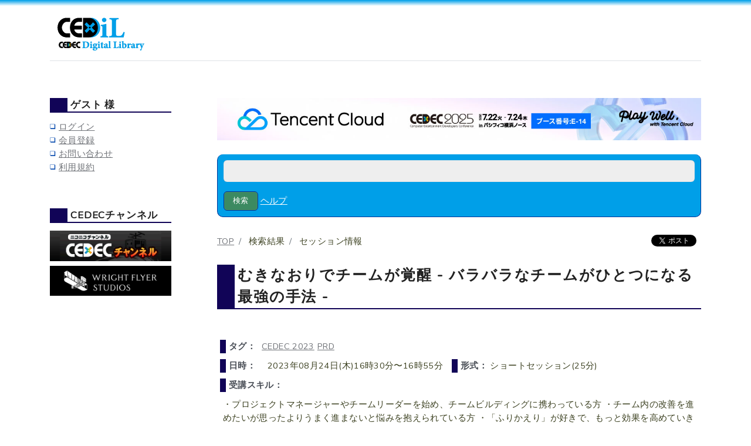

--- FILE ---
content_type: text/html; charset=UTF-8
request_url: https://cedil.cesa.or.jp/cedil_sessions/view/2726
body_size: 5844
content:
<!DOCTYPE html>
<html lang="ja">
<head>
    <meta charset="utf-8">
    <meta name="viewport" content="width=device-width, initial-scale=1">

    <!-- CSRF Token -->
    <meta name="csrf-token" content="idrxHb5h84eHXEe2WSGrZZVJnclODQT5pxUKOdOJ">
    <meta property="og:image" content="https://cedil.cesa.or.jp/images/common/cedil_ogp.jpg" />
    <meta property="og:image:url" content="https://cedil.cesa.or.jp/images/common/cedil_ogp.jpg" />
    <link rel="shortcut icon" href="https://cedil.cesa.or.jp/images/common/favicon.ico" sizes="32x32" type="image/x-icon">

    <title>むきなおりでチームが覚醒 - バラバラなチームがひとつになる最強の手法 -</title>

    <!-- Scripts -->
    <script src="https://cedil.cesa.or.jp/js/app.js" defer></script>

    <!-- Styles -->
    <link href="https://cedil.cesa.or.jp/css/app.css" rel="stylesheet">
    <link href="https://cedil.cesa.or.jp/css/common.css" rel="stylesheet">

    <!-- Fonts -->
    <link rel="dns-prefetch" href="https://fonts.gstatic.com">
    <link href="https://fonts.googleapis.com/css?family=Raleway:300,400,600" rel="stylesheet" type="text/css">
    <link href="https://fonts.googleapis.com/icon?family=Material+Icons" rel="stylesheet">
    <script src="https://cdnjs.cloudflare.com/ajax/libs/jquery/2.1.4/jquery.min.js"></script>
        
    
    <!-- Google tag (gtag.js) -->
<script async src="https://www.googletagmanager.com/gtag/js?id=G-Y4DRYQT0C5"></script>
<script>
    window.dataLayer = window.dataLayer || [];
    function gtag(){dataLayer.push(arguments);}
    gtag('js', new Date());

    gtag('config', 'G-Y4DRYQT0C5');
</script>

    
    <script>
    (function(i,s,o,g,r,a,m){i['GoogleAnalyticsObject']=r;i[r]=i[r]||function(){
        (i[r].q=i[r].q||[]).push(arguments)},i[r].l=1*new Date();a=s.createElement(o),
        m=s.getElementsByTagName(o)[0];a.async=1;a.src=g;m.parentNode.insertBefore(a,m)
    })(window,document,'script','https://www.google-analytics.com/analytics.js','ga');

    ga('create', 'UA-21438192-2', 'auto');
    ga('send', 'pageview');
</script>
    
    <div id="fb-root"></div>
    <script async defer crossorigin="anonymous" src="https://connect.facebook.net/ja_JP/sdk.js#xfbml=1&appId=435289109890076&version=v3.2"></script>
</head>
<body>
    <div id="app">
        <header>
    <div class="container pb-2">
        <div class="row w-100">
            <div class="col-md-12">
                <div class="cedec_logo float-left">
                    <a  href="https://cedil.cesa.or.jp" title="CEDiL">
                        <img src="https://cedil.cesa.or.jp/images/common/logo.gif"/>
                    </a>
                </div>
            </div>
        </div>
        <div class="w-100 border-bottom float-left p-2"></div>
    </div>
</header>
        <main class="py-5">
            <div class="container">
                <div class="row">
                    <div class="col-md-9 py-4 main-content">
                            <div class="main-content-top">
                                <script>
    // GAにsponsor_clickイベントを送る
    function sendSponsorClickGAEvent() {
        // GA4イベント送信
        gtag('event', 'sponsor_click', {
            'event_category': 'sponsor_link',
            'event_label': 'type-a-tencent'
        });

        // 既存UAイベント送信
        ga('send', 'event', 'sponsor_link', 'sponsor_click', 'sponsor_link_type-a-tencent');
    }

    // GAにimpressionイベントを送る
    function sendBannerImpressionGAEvent() {
        // GA4イベント送信
        gtag('event', 'sponsor_impression', {
            'event_category': 'banner',
            'event_label': 'type-a-tencent'
        });

        // 既存UAイベント送信
        ga('send', 'event', 'banner', 'sponsor_impression', 'type-a-tencent');
    }
</script>


<div class="banner w-100 text-center mb-4 d-none">
    <a target="_blank" onclick="sendSponsorClickGAEvent();"><img src="https://cedil.cesa.or.jp/images/common/sponsor/2025_a_tencent.jpg" class="img-fluid" title="Tencent Cloud" alt="Tencent Cloud" onload="sendBannerImpressionGAEvent();" tabindex="-1"></a>
</div>


<div class="banner w-100 text-center mb-4">
   <a href="https://www.tencentcloud.com/jp/solutions/game?from_qcintl=332010401"  target="_blank" onclick="sendSponsorClickGAEvent();"><img src="https://cedil2019web.s3.ap-northeast-1.amazonaws.com/images/banner/2025_a_tencent.jpg" class="img-fluid" title="Tencent Cloud" alt="Tencent Cloud" onload="sendBannerImpressionGAEvent();"></a>
</div>

<div class="header pb-4">
        <div style="clear:both"></div>
    <div class="search_button">
        <form action="https://cedil.cesa.or.jp/cedil_sessions/search" class="form-group mb-0" method="get"
              onsubmit="javascript:return validateForm();" name="cedil_search" accept-charset="utf-8">
            <input name="query" id="cedil_content_search" placholder="検索キーワード" class="form-control cedil_search"
                   value="" type="text" />
            <div class="form-inline mt-3">
                <input class="cedil_submit mr-1" type="submit" value="検索" />
                <a class="help_search" target="_blank" href="https://cedil.cesa.or.jp/cedil_sessions/search/help">ヘルプ</a>
            </div>
        </form>
    </div>
        <div class="form-inline float-right clearfix pb-4">
        <div class="twitter pr-2">
            <a href="https://twitter.com/share" class="twitter-share-button">Tweet</a>
        </div>
        <div class="fb-like" data-href="https://cedil.cesa.or.jp/cedil_sessions/view/2726" data-layout="button_count"
             data-action="like" data-size="small" data-vertical-align="none" data-show-faces="true" data-share="false">
        </div>
    </div>
    <div class="position-relative float-left">
                <ol class="breadcrumb p-0">
            <li class="breadcrumb-item">
                                    <a href="https://cedil.cesa.or.jp">TOP</a>
                            </li>
                                                <li class="breadcrumb-item ">
                        
                                検索結果

                                                    </li>
                                    <li class="breadcrumb-item ">
                        
                                セッション情報

                                                    </li>
                                    </ol>
            </div>
    <div style="clear:both"></div>
    <h2>
                    むきなおりでチームが覚醒 - バラバラなチームがひとつになる最強の手法 -
        
    </h2>
</div>
                            </div>
                            <div class="main-content-body">
                                <div class="container">
        <div class="row justify-content-center">
            <div class="col-md-12">
                
                            </div>
        </div>
    </div>
                                    <div class="content">
        <div class="session_detail">
                            <div class="name tag">
                    <strong>タグ： </strong>
                </div>
                <div class="tag_name">
                    <ul class="list-unstyled">
                                                    <li><a href="https://cedil.cesa.or.jp/cedil_sessions/search_tag/748">CEDEC 2023</a></li>
                                                    <li><a href="https://cedil.cesa.or.jp/cedil_sessions/search_tag/710">PRD</a></li>
                                            </ul>
                </div>
                <div style="clear:both"></div>
                            <div class="name"><strong>日時： </strong></div>
                <div class="text">2023年08月24日(木)16時30分〜16時55分</div>
                            <div class="name"><strong>形式： </strong>ショートセッション(25分)</div>
                                                    <div style="clear:both"></div>
                <div class="name"><strong>受講スキル： </strong></div>
                <div class="text">
                    ・プロジェクトマネージャーやチームリーダーを始め、チームビルディングに携わっている方
・チーム内の改善を進めたいが思ったよりうまく進まないと悩みを抱えられている方
・「ふりかえり」が好きで、もっと効果を高めていきたい方
                </div>
                <div style="clear:both"></div>
                                        <div class="name"><strong>受講者が得られるであろう知見: </strong></div>
                <div class="text">
                    ・チームの未来を見据えてありたい姿を見定める「むきなおり」という手法と具体的な実施方法
                </div>
                <div style="clear:both"></div>
                                        <div class="description">
                    <strong>セッションの内容</strong>
                    <p>・チーム内で上手くいかないことやモヤモヤしていることの発散が行われるが、そこから改善がうまく進まずチームが前に進めない<br />
・もっと自分達の環境をよくできると感じているが、思ったより良くなっていかない状況が続く<br />
・現状に満足していて、課題意識が生まれない<br />
上記であげたような状況について違和感や疑問を感じられる方は多くいらっしゃると思います。<br />
<br />
原因として下記に記した2点がバラバラなことから、足元のアクションが定まらないということが考えられました。<br />
・みんなのフォーカスする事象や目指していること<br />
・課題と認識していること<br />
<br />
まさに私が所属していたチームもそのような状況でした。<br />
そこで１つの解決策として、むきなおりを実施したところ、チームの目指したいことを揃えることができ、徐々に改善が進みました。<br />
むきなおりとは、未来の自分達のありたい姿を考える行為です。<br />
本セッションでは、むきなおりの手法やメリットを実際に行ったチームの事例を通してお話します。</p>
                </div>
                    </div>
        <div class="session_detail">
                            <hr/>
                                <div class="header"><h2>講演資料</h2></div>
                <p>
                    <ul class="documents list-inline m-0 p-0">
                                                                                    <li class="list-inline-item">CEDEC2023_むきなおりでチームが覚醒 - バラバラなチームがひとつになる最強の手法 -.pptx.pdf</li>
                                                                        </ul>
                </p>
                                                    <p class="font_80percent">※資料のダウンロードには<a href="https://cedil.cesa.or.jp/registrations/login">ログイン</a>が必要です。 </p>
                                <hr/>
                    </div>
        <div class="session_detail">
                    </div>
        <div class="session_detail">
                            <div class="header">
                    <h2>講演者プロフィール</h2>
                </div>
                                    <section class="box">
                        <h2>
                            吉野 正義
                        </h2>
                        <div class="speaker_basic">
                            <div class="speaker_img float-left p-2">
                                <img src="https://s3-ap-northeast-1.amazonaws.com/cedil2019web/images/speakers/5411.jpg" title="吉野 正義" alt="吉野 正義">
                            </div>
                                                            <div class="name"><strong>所属 ： </strong>株式会社トイジアム</div>
                                                                                                                <div style="clear:both"></div>
                        </div>
                                                    <div class="speaker_content description">
                                <p>現在は2021年よりネイティブゲームアプリ開発チームのスクラムマスターとして従事しています。<br />
チームがよりよいアウトカムを生み出せるようスクラムチームの支援や組織課題の解決を日々行なっております。<br />
<br />
前職では、2013年より新卒でソーシャルゲームサービスのWebエンジニアを経験後、海外オフショア開発拠点の立ち上げやエンジニアチームのマネージャーを担当してきました。<br />
<br />
アドバンスド認定スクラムマスター(A-CSM)取得。<br />
<br />
 - 講演歴 - <br />
・スクラムフェス大阪2022</p>
                                                                    <p>
                                    《講演者からのメッセージ》<br />
                                    今回、私が向き合っていたチームの課題と実施したチームビルディングの手法、そして得られた効果についてセッションを通してみなさんにシェアできることを嬉しく思います。<br />
お客様により高い価値を、そのために少しでもチームがよりよくお仕事できれば良いな、という想いで発表させて頂きます。<br />
チームを少しでもよりよくしたいと思う方でしたら、どなたにでも参考にして頂ける内容かと思います。<br />
短い時間でのセッションですので、お気軽にご参加頂けると幸いです。
                                    </p>
                                                            </div>
                                            </section>
                                    </div>
        <div class="session_detail">
                    </div>
    </div>
                            </div>
                    </div>
                    <div class="col-md-3 py-4 left-sidebar">
                        <div class="pr-5">
                            <script>
    // GAにbanner_clickイベントを送る
    function sendBannerClickGAEvent(eventLabel) {
        // GA4イベント送信
        gtag('event', 'sponsor_click', {
            'event_category': 'banner_link',
            'event_label': eventLabel
        });

        // 既存UAイベント送信
        ga('send', 'event', 'banner_link', 'sponsor_click', eventLabel);
    }

    // GAにimpressionイベントを送る
    function sendBannerImpressionGAEvent(eventLabel) {
        // GA4イベント送信
        gtag('event', 'sponsor_impression', {
            'event_category': 'banner_link',
            'event_label': eventLabel
        });

        // 既存UAイベント送信
        ga('send', 'event', 'banner_link', 'sponsor_impression', eventLabel);
    }
</script>

<div class="is">
        <h2>ゲスト 様</h2>
        <ul class="list-unstyled">
                    <li class="square_blue"><a href="https://cedil.cesa.or.jp/registrations/login">ログイン</a></li>
            <li class="square_blue"><a href="https://cedil.cesa.or.jp/registrations/regist">会員登録</a></li>
                <li class="square_blue"><a href="https://cedil.cesa.or.jp/inquiries">お問い合わせ</a></li>
        <li class="square_blue"><a href="https://cedil.cesa.or.jp/registrations/agreement">利用規約</a></li>
    </ul>
</div>
<div class="is">
    <h2>CEDECチャンネル</h2>
    <a href="http://ch.nicovideo.jp/ch225" target="_blank"><img src="https://cedil.cesa.or.jp/images/banner/official/cedec_channel.gif" class="img-fluid" title="CEDECチャンネル" alt="CEDECチャンネル"></a>



        <a href="https://www.wfs.games/" target="_blank" onclick="sendBannerClickGAEvent('type-b-wfs');"><img src="https://cedil2019web.s3.ap-northeast-1.amazonaws.com/images/banner/2025_b_wfs.png" class="img-fluid top-banner mt-2" title="株式会社WFS" alt="株式会社WFS" onload="sendBannerImpressionGAEvent('type-b-wfs')"></a>
    </div>
                        </div>
                    </div>
                </div>
            </div>
        </main>
        <footer>
    <div class="container-fluid block-footer">
        <div class="container">
            <div class="footer-bottom">
                <p class="copyright">
                    <small>Copyright &copy; CEDEC Digital Library All rights reserved</small>
                    <a href="http://cesa.or.jp" target="_blank"><img src="https://cedil.cesa.or.jp/images/common/logo_cesa.png" title="一般社団法人コンピュータエンターテインメント協会" alt="一般社団法人コンピュータエンターテインメント協会"></a>
                </p>
            </div>
        </div>
    </div>
</footer>
    </div>
    <script type="text/javascript" src="https://cedil.cesa.or.jp/js/common.js"></script>
    <script async
            src="https://platform.twitter.com/widgets.js">
    </script>
            <script>
        $(document).ready(function(){
            $('#bt-collapse').on('click', function () {
                var text = $(this).text();
                if(text === '全て表示') {
                    $(this).text('一部表示');
                } else {
                    $(this).text('全て表示');
                }
            });
        })
    </script>
</body>
</html>


--- FILE ---
content_type: text/css
request_url: https://cedil.cesa.or.jp/css/common.css
body_size: 11881
content:
/*********************************************************************************/
/* All                                                                           */
/*********************************************************************************/
body {
    background: url(../images/common/bg_top.jpg);
    background-repeat: no-repeat;
    background-size: 100% 10px;
    color: rgb(61, 66, 34);
}

body, input, select, textarea
{
    font-size: 11pt;
    line-height: 1.6em;
    letter-spacing: 0.025em;
}

h1, h2, h3, h4, h5, h6 {
    font-weight: 700;
    color: #222;
    line-height: 1.6em;
}

h1 a, h2 a, h3 a, h4 a, h5 a, h6 a
{
    color: inherit;
    text-decoration: none;
}

h2{
    border-left:30px solid #110457;
    border-bottom:2px solid #110457;
    padding:0 0 0 5px;
    margin:0 0 10px 0;
}

h3{
    border-left:10px solid #110457;
    border-bottom:1px solid #110457;
    padding:0 0 0 5px;
    margin:0 0 0px 0;
}
a
{
    text-decoration: underline;
    color: #717479;
    -moz-transition: color .25s ease-in-out;
    -webkit-transition: color .25s ease-in-out;
    -o-transition: color .25s ease-in-out;
    -ms-transition: color .25s ease-in-out;
    transition: color .25s ease-in-out;
}
p, ul, ol, dl, table, blockquote, form {
    margin-bottom: 0.8em;
}
strong, b {
    font-weight: 700;
    color: #484d55;
}

a:hover
{
    color: inherit;
    text-decoration: none;
}

strong, b
{
    font-weight: 700;
    color: #484d55;
}
.card-body {
    padding-top: 0;
}
#btn_back {
    text-decoration: none;
}
.invalid-feedback strong {
    color: red;
}
.marginT20 {
    float: left;
}
/*********************************************************************************/
/* Header                                                                        */
/*********************************************************************************/
header {
    background: url(../images/common/banner.jpg) center center;
    background-size: cover;
    padding: 0;
    position: relative;
    margin-top: 10px;
}
.cedec_logo {
    float: left;
    padding: 20px 10px 0px 10px;
}
@media (min-width:768px){
    .main-content {
        left: 25%;
    }
    .left-sidebar {
        right: 75%;
    }
}
.breadcrumb {
    background-color: transparent;
}
.breadcrumb li:first-child a{
    text-decoration: underline;
    color: #717479;
}
/*********************************************************************************/
/* Register form                                                                 */
/*********************************************************************************/
.mark_required{
    background:#EE3E2B;
    color:#fff;
    padding:5px 10px;
    border-radius:6px;
    float:left;
    margin-top:7px;
    margin-right:5px;
}
.mark_required_big{
    background:#EE3E2B;
    color:#fff;
    padding:5px 10px;
    border-radius:6px;
    float:left;
    margin-top:27px;
    margin-right:5px;
}
.mark_not_required{
    padding:5px 10px;
    float:left;
    margin-top:7px;
    margin-right:35px;
}
.mark_not_required_big{
    padding:5px 10px;
    float:left;
    margin-top:7px;
    margin-right:35px;
    margin-top:27px;
}
.cedil_reg_gen
{
    -webkit-appearance: none;
    display: block;
    border: 0;
    height: 45px;
    background: #eee;
    box-shadow: inset 0px 0px 1px 0px #a0a1a7;
    border-radius: 6px;
    padding: 0.75em 1em 0.75em 1em !important;
    -moz-transition: all .25s ease-in-out;
    -webkit-transition: all .25s ease-in-out;
    -o-transition: all .25s ease-in-out;
    -ms-transition: all .25s ease-in-out;
    transition: all .25s ease-in-out;
    font-style: italic;
}
.form-group {
    min-height: 40px;
}
.form-group div.required {
    width: 60px;
    float: left;
}
.form-group div.input-form {
    width: 80%;
}
.submit-form {
    float: right;
    text-align: center;
    width: 80%;
}
.submit-form .btn {
    width: 150px;
}
 /*********************************************************************************/
/* Left menu                                                                     */
/*********************************************************************************/
.is {
    margin: 0 0 4em 0;
}
.is header
{
    margin: 0 0 1.5em 0;
}

.is header.style1
{
    position: relative;
    margin: -0.5em 0 0 0;
    padding-top: 0;
}

.is h2
{
    margin: 0 0 0.75em 0;
    font-size: 1.15em;
    letter-spacing: 0.05em;
    line-height: 23px;
}

.is h3
{
    margin: 0 0 0.5em 0;
    font-size: 1em;
    font-weight: 600;
    letter-spacing: 0.05em;
}
.is ul li a, .btn-link {
    text-decoration: underline;
    color: #717479;
}

.is-pair-one
{
    padding-right: 1.5em;
}

.is-pair-two
{
    padding-left: 1.5em;
}

.is-triple-one
{
    padding-right: 1.5em;
}

.is-triple-two
{
    padding-left: 0.75em;
    padding-right: 0.75em;
}

.is-triple-three
{
    padding-left: 1.5em;
}

.is-post-excerpt
{
}

.is-post-excerpt .image-left
{
    position: relative;
    top: 0.5em;
    width: 5em;
}

.is-post-excerpt h3,
.is-post-excerpt p
{
    margin-left: 7em;
}
h2{
    border-left:30px solid #110457;
    border-bottom:2px solid #110457;
    padding:0 0 0 5px;
    margin:0 0 10px 0;
}

h3{
    border-left:10px solid #110457;
    border-bottom:1px solid #110457;
    padding:0 0 0 5px;
    margin:0 0 0px 0;
}

.square_blue {
    padding: 0 20px 0 15px;
    background: url(../images/common/square_blue.gif);
    background-repeat: no-repeat;
    background-position: 0px 6px;
    list-style: none;
}
.square_green {
    padding: 0 20px 0 15px;
    background: url(../images/common/square_green.gif);
    background-repeat: no-repeat;
    background-position: 0px 6px;
    list-style: none;
}
#navbarSupportedContent ul {
    padding-left: 0;
}

/*********************************************************************************/
/* Content Body                                                                 */
/*********************************************************************************/
.header h2,
.content .header h2 {
    font-size: 1.7em;
    letter-spacing: 0.075em;
    line-height: 1.5em;
}

.header .cedil_search
{
    -webkit-appearance: none;
    display: block;
    border: 0;
    background: #eee;
    box-shadow: inset 0px 0px 1px 0px #a0a1a7;
    border-radius: 6px;
    width: 100%;
    padding: 0.75em 1em 0.75em 1em;
    -moz-transition: all .25s ease-in-out;
    -webkit-transition: all .25s ease-in-out;
    -o-transition: all .25s ease-in-out;
    -ms-transition: all .25s ease-in-out;
    transition: all .25s ease-in-out;
}

.header .cedil_submit
{
    -webkit-appearance: none;
    display: block;
    border: 0;
    background: #3C8A61;
    box-shadow: inset 0px 0px 1px 0px #a0a1a7;
    border-radius: 6px;
    border:1px solid #039;
    padding: 5px 15px;
    -moz-transition: all .25s ease-in-out;
    -webkit-transition: all .25s ease-in-out;
    -o-transition: all .25s ease-in-out;
    -ms-transition: all .25s ease-in-out;
    transition: all .25s ease-in-out;
    color:#fff;
    font-size:90%;
}
.header .cedil_submit:hover
{
    -webkit-appearance: none;
    display: block;
    border: 0;
    background: #265B40;
    box-shadow: inset 0px 0px 1px 0px #a0a1a7;
    border-radius: 6px;
    border:1px solid #039;
    padding: 5px 15px;
    -moz-transition: all .25s ease-in-out;
    -webkit-transition: all .25s ease-in-out;
    -o-transition: all .25s ease-in-out;
    -ms-transition: all .25s ease-in-out;
    transition: all .25s ease-in-out;
    color:#fff;
    font-size:90%;
}

.header .cedil_clear
{
    -webkit-appearance: none;
    display: block;
    border: 0;
    background: #D8B421;
    box-shadow: inset 0px 0px 1px 0px #a0a1a7;
    border-radius: 6px;
    border:1px solid #039;
    width: 100%;
    padding: 5px 15px;
    -moz-transition: all .25s ease-in-out;
    -webkit-transition: all .25s ease-in-out;
    -o-transition: all .25s ease-in-out;
    -ms-transition: all .25s ease-in-out;
    transition: all .25s ease-in-out;
    color:#fff;
    font-size:90%;
}
.header .cedil_clear:hover
{
    -webkit-appearance: none;
    display: block;
    border: 0;
    background: #8A7315;
    box-shadow: inset 0px 0px 1px 0px #a0a1a7;
    border-radius: 6px;
    border:1px solid #039;
    width: 100%;
    padding: 5px 15px;
    -moz-transition: all .25s ease-in-out;
    -webkit-transition: all .25s ease-in-out;
    -o-transition: all .25s ease-in-out;
    -ms-transition: all .25s ease-in-out;
    transition: all .25s ease-in-out;
    color:#fff;
    font-size:90%;
}


.header .search_tab_left{
    float:left;
    padding:10px;
    margin-bottom:-10px;
    border-top:1px solid #039;
    border-left:1px solid #039;
    width:120px;
    text-align:center;
    border-radius:10px 0 0 0;
    background:#71807E;
    color:#F6F6F6;
    font-size:80%;
}

.header .search_tab_left a{
    color:#F6F6F6;
}


.header .search_tab_right{
    float:left;
    padding:10px;
    margin-bottom:-10px;
    border-top:1px solid #039;
    border-right:1px solid #039;
    width:120px;
    text-align:center;
    border-radius:0 10px 0 0;
    background:#71807E;
    color:#F6F6F6;
    font-size:80%;
}

.header .search_tab_right a{
    color:#F6F6F6;
}

.header .search_tab_selected{
    background:#009FE8;
}

.header .search_button{
    padding:10px;
    margin:10px 0 30px 0;
    background:#009FE8;
    border-radius:10px;
    border-left:1px solid #039;
    border-right:1px solid #039;
    border-bottom:1px solid #039;
}

.help_search {
    color: #fff;
}

.content .new_article {
    padding: 10px;
    border: #ccc 1px dotted;
    border-radius: 5px;
    background: #F4F4F4;
    margin-bottom: 35px;
    font-size: 92%;
}

.content .new_article p {
    margin-bottom: 0.8em;
    padding: 0 10px 0 10px;
}

.content .page_change {
    text-align: center;
    font-size: 90%;
}

.content .page_change .active {
    font-size: 13pt;
    font-weight: bold;
    color: #222;
}

.content .search_message {
    font-size: 160%;
    text-align: center;
    margin-bottom: 0.8em;
}

.session_list {
    padding: 0 0 35px 0;
    font-size: 92%;
}
.session_list .title {
    padding: 5px;
    font-weight: bold;
}
.session_list .title a {
    color: #222;
    font-size: 100%;
    text-decoration: underline;
}

.session_list .title a:hover {
    text-decoration: none;
}

.name {
    float:left;
    margin:5px;
    padding:0px 5px 0px 5px;
    border-left:10px solid #110457;
}
.session_detail {
    margin-bottom: 4em;
}

.session_detail .description {
    padding:10px;
    margin-top:5px;
    border:1px solid #039;
    border-radius:10px;
    background:#efefef
}
section {
    margin: 0 0 4em 0
}
.session_detail section .description {
    background: none;
}

.session_detail .session .tag a {
    padding: 0 5px 0 5px;
}

.session_detail .text {
    float: left;
    margin: 5px;
    padding: 0px 5px 0px 5px;
}

.tag_name li {
    float: left;
    margin: 5px 5px 5px 0px;
}

.box h2 {
    font-size: 100%;
}

/*********************************************************************************/
/* Footer                                                                        */
/*********************************************************************************/
footer {
    background: #282b34 url(../images/common/overlay.png);
    color: #eee;
    color: rgba(255,255,255,0.5);
}
.footer-bottom {
    text-align: center;
    margin: 6em 0 0 0;
}
.footer-bottom .copyright {
    font-size: 18px;
    display: inline-block;
    border-radius: 0.35em;
    box-shadow: inset 0px 0px 1px 1px rgba(255,255,255,0.05);
    color: rgba(255,255,255,0.25);
    padding: 1.5em 4em 1.5em 4em;
    line-height: 1em;
}
p.copyright {
    margin-bottom: 0;
}
.block-footer {
    background: #282c33;
    padding: 40px 0;
}
small, small {
    font-size: 80%;
    font-weight: 400;
}

.fb-like span {
    vertical-align: baseline !important;
}
@media (max-width: 767px){
    .top-banner{
        width: 240px;
    }
}


--- FILE ---
content_type: application/javascript; charset=utf-8
request_url: https://cedil.cesa.or.jp/js/common.js
body_size: 111
content:
function validateForm()
{
    var q = document.forms["cedil_search"]["q"].value;
    if (q == "") {
        document.getElementById("cedil_content_search").focus();
        return false;
    }
}
